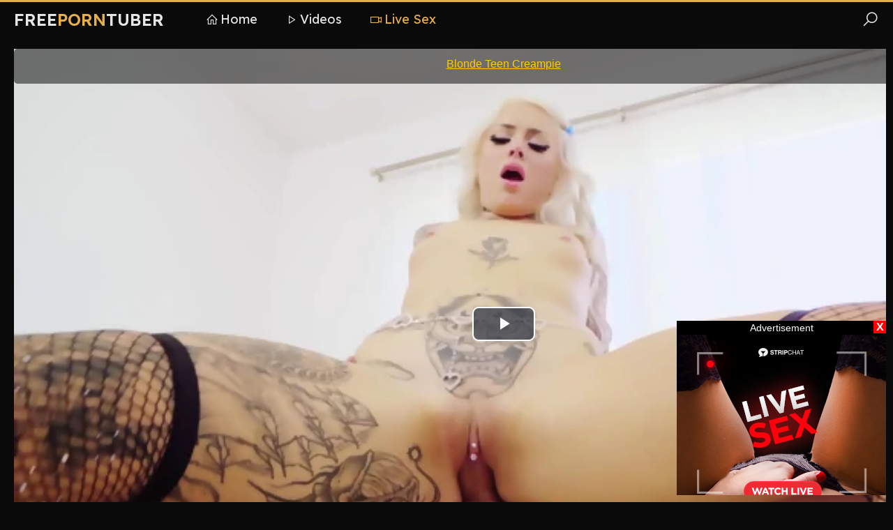

--- FILE ---
content_type: text/html; charset=UTF-8
request_url: https://freeporntuber.com/video/189149
body_size: 6027
content:
<!DOCTYPE html>
<html lang="en">   <head>
      <meta charset="UTF-8">
      <meta name="robots" content="noindex, nofollow" />
      <meta name="referrer" content="origin">
      <meta name="viewport" content="width=device-width; initial-scale=1.0; maximum-scale=1.0; user-scalable=no;">
      <link href="https://cdnjs.cloudflare.com/ajax/libs/line-awesome/1.3.0/line-awesome/css/line-awesome.min.css" rel="stylesheet">
      <link href="https://fonts.googleapis.com/css2?family=Lexend:wght@400;600&display=swap" rel="stylesheet">
        
      <link href="/css/styles.css" type="text/css" rel="stylesheet">
      <script type="text/javascript" src="/js/jquery.min.js"></script>
      <script type="text/javascript" src="/js/functions.js"></script>
      <link rel="icon" href="/favicon.ico?v=1.0">
      <title>Blonde Teen Creampie - Free Porn Tuber</title>
      <meta name="description" content="Blonde Teen Creampie" />
      <meta name="keywords" content="cumshot, squirt, footjob, petite, small tits, handjob, blowjob, blonde teen creampie, Free Porn Tuber" />
      <link rel="canonical" href="https://freeporntuber.com/video/189149" />
   </head>
   <body>
       
       
       
       
    <div class="head-container">
            
            <div class="main-container">
                
                <span class="menu-slide"><i class="la la-bars"></i></span>
                <span class="search-slide"><i class="la la-search"></i></span>
                
                <a class="logo" href="/">Free<span>Porn</span>Tuber</a>
                
                <div class="menu-container">
                    <a href="/"><i class="la la-home"></i> Home</a>
                    <a href="/best"><i class="la la-play"></i> Videos</a>
                    <a class="active" href="#"><i class="la la-video"></i> Live Sex</a>
                </div>
                
                <div class="search">
                    <form action="/">
                        <div class="search-input">
                            <input name="search" type="text" placeholder="Find some...">
                        </div>
                        <button type="submit" title="Find"><i class="la la-search"></i></button>
                    </form>
                    <div class="s-list">
                        <div class="val">
                            <span>Last Searches:</span>
                        </div>
                        
                        <a href="/?search=The+Sumptuous+Life+%28Italy+1997%2C+Luana+Borgia%29"><i class="la la-search"></i> The Sumptuous Life Italy 1997 Luana Borgia</a>
                        
                        <a href="/?search=Curvy+Teen+Mary+Rides+Dick"><i class="la la-search"></i> Curvy Teen Mary Rides Dick</a>
                        
                        <a href="/?search=DEE+W"><i class="la la-search"></i> DEE W</a>
                        
                        <a href="/?search=Synnful+White+Mommy+Let+++Her+ASSHOLE%3F+-+Aderes+Quin"><i class="la la-search"></i> Synnful White Mommy Let   Her ASSHOLE  Aderes Quin</a>
                        
                        <a href="/?search=Brun4+S4nt0s%2C+G11h+Sp4n1c%2C+L0l4+M0r4ng0"><i class="la la-search"></i> Brun4 S4nt0s G11h Sp4n1c L0l4 M0r4ng0</a>
                        
                        <a href="/?search=Babe+With+Tight+Pantyhose+Gets+Pounded+Hard"><i class="la la-search"></i> Babe With Tight Pantyhose Gets Pounded Hard</a>
                        
                        <a href="/?search=Andini+Permata+Part+36+Full+Https%3A%2F%2Flinktr.ee%2Fbookingpsk"><i class="la la-search"></i> Andini Permata Part 36 Full Httpslinktreebookingpsk</a>
                        
                        <a href="/?search=Fisting+Pregnant+Babe"><i class="la la-search"></i> Fisting Pregnant Babe</a>
                        
                    </div>
                </div>
                
            </div>
            
        </div>
        
        <div class="main-container">
            
            
            
            <div class="media-container">
                
                <div class="media-table">
            
                    <div class="media-main-column">
                        
                        <div class="media">
            
                            <div class="media-video wide-ratio"> <!-- Remove additional class "wide-ratio" if you use some JS or Other Player, which can make size-ratio self :) Or change it to another ratio (read the Instruction) -->
                            
                    <iframe src="https://www.eporner.com/embed/8mIFNdBT7Vp/" frameborder="0" scrolling="no" allowfullscreen="allowfullscreen"></iframe>

                            </div>
                            
                        </div>
                        
                        <div class="meta-container">
                            <span><i class="la la-eye"></i> 2.7K</span>
                            <span><i class="la la-clock"></i> 45:22</span>
                            <span><i class="la la-cloud-upload"></i> 2 years ago</span>
                        </div>
                            
                        
                        <h1>Blonde Teen Creampie</h1>
                        
                                                    
                        <div class="media-list">
                            
                            <div class="s-list">
                                <a href="/categories/blowjob"><i class="la la-tag"></i> Blowjob</a><a href="/categories/blonde"><i class="la la-tag"></i> Blonde</a><a href="/categories/cumshot"><i class="la la-tag"></i> Cumshot</a><a href="/categories/creampie"><i class="la la-tag"></i> Creampie</a><a href="/categories/cum"><i class="la la-tag"></i> Cum</a><a href="/categories/ex-girlfriend"><i class="la la-tag"></i> Ex-girlfriend</a>
                            </div>
                            
                            
                        </div>


            
                        <h2>Related</h2>
                        
            
                        <div class="thumbs-container">
                            
                            
                            <div class="thumb">
                    <a rel="nofollow" href="/go.php?to=228512" target="_blank">
                        <div class="pic wide-ratio">
                            <div class="spinner"><i class="la la-image la-spin"></i></div>
                            <img class="lazy" src="/xxx.png" data-src="https://goodpornclips.com/htdocs/thumbs/231/025.jpg" alt="Gatita Veve">
                        </div>
                        
                        <p>Gatita Veve</p>
                    </a>
                    <div class="info">
                        <span><i class="la la-eye"></i> 61.5K</span>
<span><i class="la la-clock"></i> 1:7:05</span>
                        <span><i class="la la-cloud-upload"></i> 4 months ago</span>
                    </div>
                </div>
                            
                            <div class="thumb">
                    <a rel="nofollow" href="/go.php?to=228547" target="_blank">
                        <div class="pic wide-ratio">
                            <div class="spinner"><i class="la la-image la-spin"></i></div>
                            <img class="lazy" src="/xxx.png" data-src="https://goodpornclips.com/htdocs/thumbs/231/056.jpg" alt="Alisa Wonderland  Anal With A BBC">
                        </div>
                        
                        <p>Alisa Wonderland  Anal With A BBC</p>
                    </a>
                    <div class="info">
                        <span><i class="la la-eye"></i> 62.4K</span>
<span><i class="la la-clock"></i> 37:22</span>
                        <span><i class="la la-cloud-upload"></i> 4 months ago</span>
                    </div>
                </div>
                            
                            <div class="thumb">
                    <a rel="nofollow" href="/go.php?to=228531" target="_blank">
                        <div class="pic wide-ratio">
                            <div class="spinner"><i class="la la-image la-spin"></i></div>
                            <img class="lazy" src="/xxx.png" data-src="https://goodpornclips.com/htdocs/thumbs/231/042.jpg" alt="Top Anal">
                        </div>
                        
                        <p>Top Anal</p>
                    </a>
                    <div class="info">
                        <span><i class="la la-eye"></i> 31.9K</span>
<span><i class="la la-clock"></i> 21:24</span>
                        <span><i class="la la-cloud-upload"></i> 4 months ago</span>
                    </div>
                </div>
                            
                            <div class="thumb">
                    <a rel="nofollow" href="/go.php?to=228481" target="_blank">
                        <div class="pic wide-ratio">
                            <div class="spinner"><i class="la la-image la-spin"></i></div>
                            <img class="lazy" src="/xxx.png" data-src="https://goodpornclips.com/htdocs/thumbs/230/995.jpg" alt="HMN 209 I Had Creampie Sex With This Devilish Pro Fucking Older Sister And She Developed My Anal Play Day After Day Until I Learned  Orgasm Like A Girl Hinako Mori Decensored">
                        </div>
                        
                        <p>HMN 209 I Had Creampie Sex With This Devilish Pro Fucking Older Sister And She Developed My Anal Play Day After Day Until I Learned  Orgasm Like A Girl Hinako Mori Decensored</p>
                    </a>
                    <div class="info">
                        <span><i class="la la-eye"></i> 159.9K</span>
<span><i class="la la-clock"></i> 2:42:52</span>
                        <span><i class="la la-cloud-upload"></i> 4 months ago</span>
                    </div>
                </div>
                            
                            <div class="thumb">
                    <a rel="nofollow" href="/go.php?to=228552" target="_blank">
                        <div class="pic wide-ratio">
                            <div class="spinner"><i class="la la-image la-spin"></i></div>
                            <img class="lazy" src="/xxx.png" data-src="https://goodpornclips.com/htdocs/thumbs/231/059.jpg" alt="Fatherinlaw Unequaled TongueH1">
                        </div>
                        
                        <p>Fatherinlaw Unequaled TongueH1</p>
                    </a>
                    <div class="info">
                        <span><i class="la la-eye"></i> 22.4K</span>
<span><i class="la la-clock"></i> 2:3:36</span>
                        <span><i class="la la-cloud-upload"></i> 4 months ago</span>
                    </div>
                </div>
                            
                            <div class="thumb">
                    <a rel="nofollow" href="/go.php?to=228497" target="_blank">
                        <div class="pic wide-ratio">
                            <div class="spinner"><i class="la la-image la-spin"></i></div>
                            <img class="lazy" src="/xxx.png" data-src="https://goodpornclips.com/htdocs/thumbs/231/011.jpg" alt="Anissa Miller Mikasa Cosplay">
                        </div>
                        
                        <p>Anissa Miller Mikasa Cosplay</p>
                    </a>
                    <div class="info">
                        <span><i class="la la-eye"></i> 42.1K</span>
<span><i class="la la-clock"></i> 31:22</span>
                        <span><i class="la la-cloud-upload"></i> 4 months ago</span>
                    </div>
                </div>
                            
                            <div class="thumb">
                    <a rel="nofollow" href="/go.php?to=228476" target="_blank">
                        <div class="pic wide-ratio">
                            <div class="spinner"><i class="la la-image la-spin"></i></div>
                            <img class="lazy" src="/xxx.png" data-src="https://goodpornclips.com/htdocs/thumbs/230/990.jpg" alt="Lesbian Revenge 2">
                        </div>
                        
                        <p>Lesbian Revenge 2</p>
                    </a>
                    <div class="info">
                        <span><i class="la la-eye"></i> 26.1K</span>
<span><i class="la la-clock"></i> 41:57</span>
                        <span><i class="la la-cloud-upload"></i> 10 months ago</span>
                    </div>
                </div>
                            
                            <div class="thumb">
                    <a rel="nofollow" href="/go.php?to=228501" target="_blank">
                        <div class="pic wide-ratio">
                            <div class="spinner"><i class="la la-image la-spin"></i></div>
                            <img class="lazy" src="/xxx.png" data-src="https://goodpornclips.com/htdocs/thumbs/231/015.jpg" alt="Anal Sex Tape">
                        </div>
                        
                        <p>Anal Sex Tape</p>
                    </a>
                    <div class="info">
                        <span><i class="la la-eye"></i> 31.6K</span>
<span><i class="la la-clock"></i> 35:54</span>
                        <span><i class="la la-cloud-upload"></i> 4 months ago</span>
                    </div>
                </div>
                            
                            <div class="thumb">
                    <a rel="nofollow" href="/go.php?to=228157" target="_blank">
                        <div class="pic wide-ratio">
                            <div class="spinner"><i class="la la-image la-spin"></i></div>
                            <img class="lazy" src="/xxx.png" data-src="https://goodpornclips.com/htdocs/thumbs/230/688.jpg" alt="Do Not Fuck Around With My Stepmom  Kimmy Granger Eva Notty Oliver Flynn">
                        </div>
                        
                        <p>Do Not Fuck Around With My Stepmom  Kimmy Granger Eva Notty Oliver Flynn</p>
                    </a>
                    <div class="info">
                        <span><i class="la la-eye"></i> 147.3K</span>
<span><i class="la la-clock"></i> 41:00</span>
                        <span><i class="la la-cloud-upload"></i> 4 months ago</span>
                    </div>
                </div>
                            
                            <div class="thumb">
                    <a rel="nofollow" href="/go.php?to=228516" target="_blank">
                        <div class="pic wide-ratio">
                            <div class="spinner"><i class="la la-image la-spin"></i></div>
                            <img class="lazy" src="/xxx.png" data-src="https://goodpornclips.com/htdocs/thumbs/231/029.jpg" alt="Cant Forget My FatherInLaws KissNatsume">
                        </div>
                        
                        <p>Cant Forget My FatherInLaws KissNatsume</p>
                    </a>
                    <div class="info">
                        <span><i class="la la-eye"></i> 33.7K</span>
<span><i class="la la-clock"></i> 1:52:47</span>
                        <span><i class="la la-cloud-upload"></i> 4 months ago</span>
                    </div>
                </div>
                            
                            <div class="thumb">
                    <a rel="nofollow" href="/go.php?to=228527" target="_blank">
                        <div class="pic wide-ratio">
                            <div class="spinner"><i class="la la-image la-spin"></i></div>
                            <img class="lazy" src="/xxx.png" data-src="https://goodpornclips.com/htdocs/thumbs/231/039.jpg" alt="Italian Wife Is Super Thick 1080 x5k3">
                        </div>
                        
                        <p>Italian Wife Is Super Thick 1080 x5k3</p>
                    </a>
                    <div class="info">
                        <span><i class="la la-eye"></i> 43.9K</span>
<span><i class="la la-clock"></i> 20:22</span>
                        <span><i class="la la-cloud-upload"></i> 4 months ago</span>
                    </div>
                </div>
                            
                            <div class="thumb">
                    <a rel="nofollow" href="/go.php?to=228482" target="_blank">
                        <div class="pic wide-ratio">
                            <div class="spinner"><i class="la la-image la-spin"></i></div>
                            <img class="lazy" src="/xxx.png" data-src="https://goodpornclips.com/htdocs/thumbs/230/996.jpg" alt="A Young Wifes Shaking Nipples Mei Matsumoto">
                        </div>
                        
                        <p>A Young Wifes Shaking Nipples Mei Matsumoto</p>
                    </a>
                    <div class="info">
                        <span><i class="la la-eye"></i> 136.5K</span>
<span><i class="la la-clock"></i> 1:34:44</span>
                        <span><i class="la la-cloud-upload"></i> 4 months ago</span>
                    </div>
                </div>
                            
                            <div class="thumb">
                    <a rel="nofollow" href="/go.php?to=228493" target="_blank">
                        <div class="pic wide-ratio">
                            <div class="spinner"><i class="la la-image la-spin"></i></div>
                            <img class="lazy" src="/xxx.png" data-src="https://goodpornclips.com/htdocs/thumbs/231/007.jpg" alt="Thick Brazilian Vitoria Beatriz Gets BBC Anal">
                        </div>
                        
                        <p>Thick Brazilian Vitoria Beatriz Gets BBC Anal</p>
                    </a>
                    <div class="info">
                        <span><i class="la la-eye"></i> 48.4K</span>
<span><i class="la la-clock"></i> 34:21</span>
                        <span><i class="la la-cloud-upload"></i> 4 months ago</span>
                    </div>
                </div>
                            
                            <div class="thumb">
                    <a rel="nofollow" href="/go.php?to=228500" target="_blank">
                        <div class="pic wide-ratio">
                            <div class="spinner"><i class="la la-image la-spin"></i></div>
                            <img class="lazy" src="/xxx.png" data-src="https://goodpornclips.com/htdocs/thumbs/231/014.jpg" alt="Giselle Montes Anal Quest">
                        </div>
                        
                        <p>Giselle Montes Anal Quest</p>
                    </a>
                    <div class="info">
                        <span><i class="la la-eye"></i> 141.8K</span>
<span><i class="la la-clock"></i> 38:00</span>
                        <span><i class="la la-cloud-upload"></i> 1 year ago</span>
                    </div>
                </div>
                            
                            <div class="thumb">
                    <a rel="nofollow" href="/go.php?to=227151" target="_blank">
                        <div class="pic wide-ratio">
                            <div class="spinner"><i class="la la-image la-spin"></i></div>
                            <img class="lazy" src="/xxx.png" data-src="https://goodpornclips.com/htdocs/thumbs/228/203.jpg" alt="SHE  PAY HER STUDENT LOANS  Crystal White">
                        </div>
                        
                        <p>SHE  PAY HER STUDENT LOANS  Crystal White</p>
                    </a>
                    <div class="info">
                        <span><i class="la la-eye"></i> 5.6K</span>
<span><i class="la la-clock"></i> 8:24</span>
                        <span><i class="la la-cloud-upload"></i> 4 months ago</span>
                    </div>
                </div>
                            
                            <div class="thumb">
                    <a rel="nofollow" href="/go.php?to=228488" target="_blank">
                        <div class="pic wide-ratio">
                            <div class="spinner"><i class="la la-image la-spin"></i></div>
                            <img class="lazy" src="/xxx.png" data-src="https://goodpornclips.com/htdocs/thumbs/231/002.jpg" alt="Mixed Asian Hotti With Phat Booty Takes BBC Up In Her Asshole">
                        </div>
                        
                        <p>Mixed Asian Hotti With Phat Booty Takes BBC Up In Her Asshole</p>
                    </a>
                    <div class="info">
                        <span><i class="la la-eye"></i> 104K</span>
<span><i class="la la-clock"></i> 48:42</span>
                        <span><i class="la la-cloud-upload"></i> 4 months ago</span>
                    </div>
                </div>
                            
                            <div class="thumb">
                    <a rel="nofollow" href="/go.php?to=228495" target="_blank">
                        <div class="pic wide-ratio">
                            <div class="spinner"><i class="la la-image la-spin"></i></div>
                            <img class="lazy" src="/xxx.png" data-src="https://goodpornclips.com/htdocs/thumbs/231/009.jpg" alt="I Cant Get Home From The Job Due To A Sudden Heavy Rain With My Female Boss">
                        </div>
                        
                        <p>I Cant Get Home From The Job Due To A Sudden Heavy Rain With My Female Boss</p>
                    </a>
                    <div class="info">
                        <span><i class="la la-eye"></i> 72.9K</span>
<span><i class="la la-clock"></i> 2:1:47</span>
                        <span><i class="la la-cloud-upload"></i> 4 months ago</span>
                    </div>
                </div>
                            
                            <div class="thumb">
                    <a rel="nofollow" href="/go.php?to=228514" target="_blank">
                        <div class="pic wide-ratio">
                            <div class="spinner"><i class="la la-image la-spin"></i></div>
                            <img class="lazy" src="/xxx.png" data-src="https://goodpornclips.com/htdocs/thumbs/231/027.jpg" alt="threesome ts llilithxoxo and thelittlered">
                        </div>
                        
                        <p>threesome ts llilithxoxo and thelittlered</p>
                    </a>
                    <div class="info">
                        <span><i class="la la-eye"></i> 55.5K</span>
<span><i class="la la-clock"></i> 20:33</span>
                        <span><i class="la la-cloud-upload"></i> 4 months ago</span>
                    </div>
                </div>
                            
                            <div class="thumb">
                    <a rel="nofollow" href="/go.php?to=228506" target="_blank">
                        <div class="pic wide-ratio">
                            <div class="spinner"><i class="la la-image la-spin"></i></div>
                            <img class="lazy" src="/xxx.png" data-src="https://goodpornclips.com/htdocs/thumbs/231/020.jpg" alt="Blake Blossom anal training">
                        </div>
                        
                        <p>Blake Blossom anal training</p>
                    </a>
                    <div class="info">
                        <span><i class="la la-eye"></i> 111.7K</span>
<span><i class="la la-clock"></i> 23:23</span>
                        <span><i class="la la-cloud-upload"></i> 8 months ago</span>
                    </div>
                </div>
                            
                            <div class="thumb">
                    <a rel="nofollow" href="/go.php?to=228489" target="_blank">
                        <div class="pic wide-ratio">
                            <div class="spinner"><i class="la la-image la-spin"></i></div>
                            <img class="lazy" src="/xxx.png" data-src="https://goodpornclips.com/htdocs/thumbs/231/003.jpg" alt="Prayer for Gooning  AI Anal Only MegaMix">
                        </div>
                        
                        <p>Prayer for Gooning  AI Anal Only MegaMix</p>
                    </a>
                    <div class="info">
                        <span><i class="la la-eye"></i> 113.9K</span>
<span><i class="la la-clock"></i> 10:20</span>
                        <span><i class="la la-cloud-upload"></i> 4 months ago</span>
                    </div>
                </div>
                            
                            <div class="thumb">
                    <a rel="nofollow" href="/go.php?to=228508" target="_blank">
                        <div class="pic wide-ratio">
                            <div class="spinner"><i class="la la-image la-spin"></i></div>
                            <img class="lazy" src="/xxx.png" data-src="https://goodpornclips.com/htdocs/thumbs/231/022.jpg" alt="MiaZ Hardcore Fucking">
                        </div>
                        
                        <p>MiaZ Hardcore Fucking</p>
                    </a>
                    <div class="info">
                        <span><i class="la la-eye"></i> 43.4K</span>
<span><i class="la la-clock"></i> 27:22</span>
                        <span><i class="la la-cloud-upload"></i> 4 months ago</span>
                    </div>
                </div>
                            
                            <div class="thumb">
                    <a rel="nofollow" href="/go.php?to=12886" target="_blank">
                        <div class="pic wide-ratio">
                            <div class="spinner"><i class="la la-image la-spin"></i></div>
                            <img class="lazy" src="/xxx.png" data-src="https://goodpornclips.com/htdocs/thumbs/32/271_girl-takes.jpg" alt="Slim White Girl Takes Advantage Of Her BF Being Away">
                        </div>
                        
                        <p>Slim White Girl Takes Advantage Of Her BF Being Away</p>
                    </a>
                    <div class="info">
                        <span><i class="la la-eye"></i> 47.5K</span>
<span><i class="la la-clock"></i> 21:20</span>
                        <span><i class="la la-cloud-upload"></i> 4 years ago</span>
                    </div>
                </div>
                            
                            <div class="thumb">
                    <a rel="nofollow" href="/go.php?to=228490" target="_blank">
                        <div class="pic wide-ratio">
                            <div class="spinner"><i class="la la-image la-spin"></i></div>
                            <img class="lazy" src="/xxx.png" data-src="https://goodpornclips.com/htdocs/thumbs/231/004.jpg" alt="fucking her pervy stepbrother">
                        </div>
                        
                        <p>fucking her pervy stepbrother</p>
                    </a>
                    <div class="info">
                        <span><i class="la la-eye"></i> 50.3K</span>
<span><i class="la la-clock"></i> 27:24</span>
                        <span><i class="la la-cloud-upload"></i> 4 months ago</span>
                    </div>
                </div>
                            
                            <div class="thumb">
                    <a rel="nofollow" href="/go.php?to=228544" target="_blank">
                        <div class="pic wide-ratio">
                            <div class="spinner"><i class="la la-image la-spin"></i></div>
                            <img class="lazy" src="/xxx.png" data-src="https://goodpornclips.com/htdocs/thumbs/231/053.jpg" alt="Backdoor Baddies">
                        </div>
                        
                        <p>Backdoor Baddies</p>
                    </a>
                    <div class="info">
                        <span><i class="la la-eye"></i> 28.5K</span>
<span><i class="la la-clock"></i> 1:0:10</span>
                        <span><i class="la la-cloud-upload"></i> 4 months ago</span>
                    </div>
                </div>
                            
                            <div class="thumb">
                    <a rel="nofollow" href="/go.php?to=162140" target="_blank">
                        <div class="pic wide-ratio">
                            <div class="spinner"><i class="la la-image la-spin"></i></div>
                            <img class="lazy" src="/xxx.png" data-src="https://goodpornclips.com/htdocs/thumbs/100/580.jpg" alt="Sarah Opens Her Pooper The Pumper">
                        </div>
                        
                        <p>Sarah Opens Her Pooper The Pumper</p>
                    </a>
                    <div class="info">
                        <span><i class="la la-eye"></i> 3.5K</span>
<span><i class="la la-clock"></i> 36:29</span>
                        <span><i class="la la-cloud-upload"></i> 3 years ago</span>
                    </div>
                </div>
                            
                            <div class="thumb">
                    <a rel="nofollow" href="/go.php?to=226742" target="_blank">
                        <div class="pic wide-ratio">
                            <div class="spinner"><i class="la la-image la-spin"></i></div>
                            <img class="lazy" src="/xxx.png" data-src="https://goodpornclips.com/htdocs/thumbs/227/827.jpg" alt="CAWD352 I  My Students Passion Telling Myself It Was Just For One Night But We Ended Up Having Sex Over And Over Again Non Obana Decensored">
                        </div>
                        
                        <p>CAWD352 I  My Students Passion Telling Myself It Was Just For One Night But We Ended Up Having Sex Over And Over Again Non Obana Decensored</p>
                    </a>
                    <div class="info">
                        <span><i class="la la-eye"></i> 20.5K</span>
<span><i class="la la-clock"></i> 1:57:13</span>
                        <span><i class="la la-cloud-upload"></i> 5 months ago</span>
                    </div>
                </div>
                            
                            <div class="thumb">
                    <a rel="nofollow" href="/go.php?to=228517" target="_blank">
                        <div class="pic wide-ratio">
                            <div class="spinner"><i class="la la-image la-spin"></i></div>
                            <img class="lazy" src="/xxx.png" data-src="https://goodpornclips.com/htdocs/thumbs/231/030.jpg" alt="CJOD Yuuna 478 Mitake">
                        </div>
                        
                        <p>CJOD Yuuna 478 Mitake</p>
                    </a>
                    <div class="info">
                        <span><i class="la la-eye"></i> 30.2K</span>
<span><i class="la la-clock"></i> 2:4:13</span>
                        <span><i class="la la-cloud-upload"></i> 4 months ago</span>
                    </div>
                </div>
                            
                            <div class="thumb">
                    <a rel="nofollow" href="/go.php?to=228515" target="_blank">
                        <div class="pic wide-ratio">
                            <div class="spinner"><i class="la la-image la-spin"></i></div>
                            <img class="lazy" src="/xxx.png" data-src="https://goodpornclips.com/htdocs/thumbs/231/028.jpg" alt="are you sure you want to lose your virginity to me a mom secretly helps her step son s friend lose his virginity momoko isshi">
                        </div>
                        
                        <p>are you sure you want to lose your virginity to me a mom secretly helps her step son s friend lose his virginity momoko isshi</p>
                    </a>
                    <div class="info">
                        <span><i class="la la-eye"></i> 29.7K</span>
<span><i class="la la-clock"></i> 1:58:40</span>
                        <span><i class="la la-cloud-upload"></i> 4 months ago</span>
                    </div>
                </div>
                            
                            <div class="thumb">
                    <a rel="nofollow" href="/go.php?to=228511" target="_blank">
                        <div class="pic wide-ratio">
                            <div class="spinner"><i class="la la-image la-spin"></i></div>
                            <img class="lazy" src="/xxx.png" data-src="https://goodpornclips.com/htdocs/thumbs/231/024.jpg" alt="Stepmom Says Anal Doesnât Count!">
                        </div>
                        
                        <p>Stepmom Says Anal Doesnât Count!</p>
                    </a>
                    <div class="info">
                        <span><i class="la la-eye"></i> 40.5K</span>
<span><i class="la la-clock"></i> 22:20</span>
                        <span><i class="la la-cloud-upload"></i> 4 months ago</span>
                    </div>
                </div>
                            
                            <div class="thumb">
                    <a rel="nofollow" href="/go.php?to=228518" target="_blank">
                        <div class="pic wide-ratio">
                            <div class="spinner"><i class="la la-image la-spin"></i></div>
                            <img class="lazy" src="/xxx.png" data-src="https://goodpornclips.com/htdocs/thumbs/231/031.jpg" alt="Enaknya dapat ngentot gadis yang kita suka sampai crot di bokongnya yang lebar gaya nungging">
                        </div>
                        
                        <p>Enaknya dapat ngentot gadis yang kita suka sampai crot di bokongnya yang lebar gaya nungging</p>
                    </a>
                    <div class="info">
                        <span><i class="la la-eye"></i> 83.6K</span>
<span><i class="la la-clock"></i> 5:26</span>
                        <span><i class="la la-cloud-upload"></i> 4 months ago</span>
                    </div>
                </div>
                            
                        
                        </div>
                        
                        </div>
                        
                        <div class="media-right-column">
                    
                        <!-- AD banners 300x250 block -->
                       
                        <div class="brkas-container">
                            
                            <div class="brka">
                                <iframe width="300" height="250" frameborder="0" scrolling="no" src="//tsyndicate.com/iframes2/cab16153bab241e3afe877ba5bc35af2.html?"></iframe>
                            </div>
                            
                            <div class="brka brka-2">
                                <iframe width="300" height="250" frameborder="0" scrolling="no" src="//tsyndicate.com/iframes2/cab16153bab241e3afe877ba5bc35af2.html?"></iframe>
                            </div>
                            
                        </div>
                        
                        <!-- / AD banners 300x250 block -->
                        
                        
                        <h2>Recommended</h2>
                        
                        <div class="thumbs-container">
                            
                            
                            <div class="thumb">
                    <a rel="nofollow" href="/go.php?to=228543" target="_blank">
                        <div class="pic wide-ratio">
                            <div class="spinner"><i class="la la-image la-spin"></i></div>
                            <img class="lazy" src="/xxx.png" data-src="https://goodpornclips.com/htdocs/thumbs/231/052.jpg" alt="When Your Sister Have Bigger Bbs Than Your Wife  Sister Keeps Seducing Him And Asks  Fck Her On The Sofa While His Wife Almost Catches Them">
                        </div>
                        
                        <p>When Your Sister Have Bigger Bbs Than Your Wife  Sister Keeps Seducing Him And Asks  Fck Her On The Sofa While His Wife Almost Catches Them</p>
                    </a>
                    <div class="info">
                        <span><i class="la la-eye"></i> 32.1K</span>
<span><i class="la la-clock"></i> 1:49:38</span>
                        <span><i class="la la-cloud-upload"></i> 4 months ago</span>
                    </div>
                </div>
                            
                            <div class="thumb">
                    <a rel="nofollow" href="/go.php?to=228498" target="_blank">
                        <div class="pic wide-ratio">
                            <div class="spinner"><i class="la la-image la-spin"></i></div>
                            <img class="lazy" src="/xxx.png" data-src="https://goodpornclips.com/htdocs/thumbs/231/012.jpg" alt="Banged By My Father In Law Uncensored Arai  Rima Arai">
                        </div>
                        
                        <p>Banged By My Father In Law Uncensored Arai  Rima Arai</p>
                    </a>
                    <div class="info">
                        <span><i class="la la-eye"></i> 50.9K</span>
<span><i class="la la-clock"></i> 1:51:53</span>
                        <span><i class="la la-cloud-upload"></i> 4 months ago</span>
                    </div>
                </div>
                            
                            <div class="thumb">
                    <a rel="nofollow" href="/go.php?to=228486" target="_blank">
                        <div class="pic wide-ratio">
                            <div class="spinner"><i class="la la-image la-spin"></i></div>
                            <img class="lazy" src="/xxx.png" data-src="https://goodpornclips.com/htdocs/thumbs/231/000.jpg" alt="Amari Gold  BBC Anal Quiz">
                        </div>
                        
                        <p>Amari Gold  BBC Anal Quiz</p>
                    </a>
                    <div class="info">
                        <span><i class="la la-eye"></i> 86.7K</span>
<span><i class="la la-clock"></i> 1:18:28</span>
                        <span><i class="la la-cloud-upload"></i> 4 months ago</span>
                    </div>
                </div>
                            
                            <div class="thumb">
                    <a rel="nofollow" href="/go.php?to=228546" target="_blank">
                        <div class="pic wide-ratio">
                            <div class="spinner"><i class="la la-image la-spin"></i></div>
                            <img class="lazy" src="/xxx.png" data-src="https://goodpornclips.com/htdocs/thumbs/231/055.jpg" alt="Zoeys big ass">
                        </div>
                        
                        <p>Zoeys big ass</p>
                    </a>
                    <div class="info">
                        <span><i class="la la-eye"></i> 816.7K</span>
<span><i class="la la-clock"></i> 43:26</span>
                        <span><i class="la la-cloud-upload"></i> 1 year ago</span>
                    </div>
                </div>
                            
                            <div class="thumb">
                    <a rel="nofollow" href="/go.php?to=228519" target="_blank">
                        <div class="pic wide-ratio">
                            <div class="spinner"><i class="la la-image la-spin"></i></div>
                            <img class="lazy" src="/xxx.png" data-src="https://goodpornclips.com/htdocs/thumbs/231/032.jpg" alt="Vitoria Beatriz  Brazil Girl">
                        </div>
                        
                        <p>Vitoria Beatriz  Brazil Girl</p>
                    </a>
                    <div class="info">
                        <span><i class="la la-eye"></i> 34.3K</span>
<span><i class="la la-clock"></i> 18:20</span>
                        <span><i class="la la-cloud-upload"></i> 4 months ago</span>
                    </div>
                </div>
                            
                            <div class="thumb">
                    <a rel="nofollow" href="/go.php?to=228524" target="_blank">
                        <div class="pic wide-ratio">
                            <div class="spinner"><i class="la la-image la-spin"></i></div>
                            <img class="lazy" src="/xxx.png" data-src="https://goodpornclips.com/htdocs/thumbs/231/036.jpg" alt="Danielle Garcia And Her School Friends Ass Fucking Orgy And They Are Taking It In The Ass Like Pros">
                        </div>
                        
                        <p>Danielle Garcia And Her School Friends Ass Fucking Orgy And They Are Taking It In The Ass Like Pros</p>
                    </a>
                    <div class="info">
                        <span><i class="la la-eye"></i> 69.2K</span>
<span><i class="la la-clock"></i> 1:1:47</span>
                        <span><i class="la la-cloud-upload"></i> 5 months ago</span>
                    </div>
                </div>
                            
                            <div class="thumb">
                    <a rel="nofollow" href="/go.php?to=228504" target="_blank">
                        <div class="pic wide-ratio">
                            <div class="spinner"><i class="la la-image la-spin"></i></div>
                            <img class="lazy" src="/xxx.png" data-src="https://goodpornclips.com/htdocs/thumbs/231/018.jpg" alt="Rebecca Linaress Anal">
                        </div>
                        
                        <p>Rebecca Linaress Anal</p>
                    </a>
                    <div class="info">
                        <span><i class="la la-eye"></i> 40.3K</span>
<span><i class="la la-clock"></i> 34:59</span>
                        <span><i class="la la-cloud-upload"></i> 5 months ago</span>
                    </div>
                </div>
                            
                            <div class="thumb">
                    <a rel="nofollow" href="/go.php?to=228513" target="_blank">
                        <div class="pic wide-ratio">
                            <div class="spinner"><i class="la la-image la-spin"></i></div>
                            <img class="lazy" src="/xxx.png" data-src="https://goodpornclips.com/htdocs/thumbs/231/026.jpg" alt="Chitkara University english teacher student fuck">
                        </div>
                        
                        <p>Chitkara University english teacher student fuck</p>
                    </a>
                    <div class="info">
                        <span><i class="la la-eye"></i> 31.2K</span>
<span><i class="la la-clock"></i> 28:50</span>
                        <span><i class="la la-cloud-upload"></i> 4 months ago</span>
                    </div>
                </div>
                            
                            <div class="thumb">
                    <a rel="nofollow" href="/go.php?to=228131" target="_blank">
                        <div class="pic wide-ratio">
                            <div class="spinner"><i class="la la-image la-spin"></i></div>
                            <img class="lazy" src="/xxx.png" data-src="https://goodpornclips.com/htdocs/thumbs/230/662.jpg" alt="Molly Mae hardcore casting">
                        </div>
                        
                        <p>Molly Mae hardcore casting</p>
                    </a>
                    <div class="info">
                        <span><i class="la la-eye"></i> 19K</span>
<span><i class="la la-clock"></i> 1:54:37</span>
                        <span><i class="la la-cloud-upload"></i> 4 months ago</span>
                    </div>
                </div>
                            
                            <div class="thumb">
                    <a rel="nofollow" href="/go.php?to=228494" target="_blank">
                        <div class="pic wide-ratio">
                            <div class="spinner"><i class="la la-image la-spin"></i></div>
                            <img class="lazy" src="/xxx.png" data-src="https://goodpornclips.com/htdocs/thumbs/231/008.jpg" alt="Casts Suzu Honjo Reducing MosaicSTART402">
                        </div>
                        
                        <p>Casts Suzu Honjo Reducing MosaicSTART402</p>
                    </a>
                    <div class="info">
                        <span><i class="la la-eye"></i> 43.6K</span>
<span><i class="la la-clock"></i> 1:12:11</span>
                        <span><i class="la la-cloud-upload"></i> 4 months ago</span>
                    </div>
                </div>
                            
                            <div class="thumb">
                    <a rel="nofollow" href="/go.php?to=228548" target="_blank">
                        <div class="pic wide-ratio">
                            <div class="spinner"><i class="la la-image la-spin"></i></div>
                            <img class="lazy" src="/xxx.png" data-src="https://goodpornclips.com/htdocs/thumbs/231/057.jpg" alt="Desi Lusty Girl Gets Fucked In Both Her Holes With Her Lovers Dick">
                        </div>
                        
                        <p>Desi Lusty Girl Gets Fucked In Both Her Holes With Her Lovers Dick</p>
                    </a>
                    <div class="info">
                        <span><i class="la la-eye"></i> 54.4K</span>
<span><i class="la la-clock"></i> 10:15</span>
                        <span><i class="la la-cloud-upload"></i> 4 months ago</span>
                    </div>
                </div>
                            
                            <div class="thumb">
                    <a rel="nofollow" href="/go.php?to=228480" target="_blank">
                        <div class="pic wide-ratio">
                            <div class="spinner"><i class="la la-image la-spin"></i></div>
                            <img class="lazy" src="/xxx.png" data-src="https://goodpornclips.com/htdocs/thumbs/230/994.jpg" alt="Milfs Ecstasy! Young Wifes Consecutive Orgasm Part3">
                        </div>
                        
                        <p>Milfs Ecstasy! Young Wifes Consecutive Orgasm Part3</p>
                    </a>
                    <div class="info">
                        <span><i class="la la-eye"></i> 70.7K</span>
<span><i class="la la-clock"></i> 1:2:57</span>
                        <span><i class="la la-cloud-upload"></i> 1 year ago</span>
                    </div>
                </div>
                            
                            <div class="thumb">
                    <a rel="nofollow" href="/go.php?to=228509" target="_blank">
                        <div class="pic wide-ratio">
                            <div class="spinner"><i class="la la-image la-spin"></i></div>
                            <img class="lazy" src="/xxx.png" data-src="https://goodpornclips.com/htdocs/thumbs/231/023.jpg" alt="Woman was surprised by her horny husband">
                        </div>
                        
                        <p>Woman was surprised by her horny husband</p>
                    </a>
                    <div class="info">
                        <span><i class="la la-eye"></i> 41.2K</span>
<span><i class="la la-clock"></i> 17:49</span>
                        <span><i class="la la-cloud-upload"></i> 4 months ago</span>
                    </div>
                </div>
                            
                            <div class="thumb">
                    <a rel="nofollow" href="/go.php?to=228526" target="_blank">
                        <div class="pic wide-ratio">
                            <div class="spinner"><i class="la la-image la-spin"></i></div>
                            <img class="lazy" src="/xxx.png" data-src="https://goodpornclips.com/htdocs/thumbs/231/038.jpg" alt="OF Max  Janet">
                        </div>
                        
                        <p>OF Max  Janet</p>
                    </a>
                    <div class="info">
                        <span><i class="la la-eye"></i> 53.6K</span>
<span><i class="la la-clock"></i> 27:33</span>
                        <span><i class="la la-cloud-upload"></i> 4 months ago</span>
                    </div>
                </div>
                            
                            <div class="thumb">
                    <a rel="nofollow" href="/go.php?to=228485" target="_blank">
                        <div class="pic wide-ratio">
                            <div class="spinner"><i class="la la-image la-spin"></i></div>
                            <img class="lazy" src="/xxx.png" data-src="https://goodpornclips.com/htdocs/thumbs/230/999.jpg" alt="Big Ass Fucked By Securelife â¤ï¸âð¥â¤ï¸âð¥">
                        </div>
                        
                        <p>Big Ass Fucked By Securelife â¤ï¸âð¥â¤ï¸âð¥</p>
                    </a>
                    <div class="info">
                        <span><i class="la la-eye"></i> 70.2K</span>
<span><i class="la la-clock"></i> 13:37</span>
                        <span><i class="la la-cloud-upload"></i> 4 months ago</span>
                    </div>
                </div>
                            
                            <div class="thumb">
                    <a rel="nofollow" href="/go.php?to=228541" target="_blank">
                        <div class="pic wide-ratio">
                            <div class="spinner"><i class="la la-image la-spin"></i></div>
                            <img class="lazy" src="/xxx.png" data-src="https://goodpornclips.com/htdocs/thumbs/231/050.jpg" alt="Jessica Sodi Ddx">
                        </div>
                        
                        <p>Jessica Sodi Ddx</p>
                    </a>
                    <div class="info">
                        <span><i class="la la-eye"></i> 33K</span>
<span><i class="la la-clock"></i> 27:03</span>
                        <span><i class="la la-cloud-upload"></i> 4 months ago</span>
                    </div>
                </div>
                            
                            <div class="thumb">
                    <a rel="nofollow" href="/go.php?to=228542" target="_blank">
                        <div class="pic wide-ratio">
                            <div class="spinner"><i class="la la-image la-spin"></i></div>
                            <img class="lazy" src="/xxx.png" data-src="https://goodpornclips.com/htdocs/thumbs/231/051.jpg" alt="the money is waiting for you">
                        </div>
                        
                        <p>the money is waiting for you</p>
                    </a>
                    <div class="info">
                        <span><i class="la la-eye"></i> 31.1K</span>
<span><i class="la la-clock"></i> 29:05</span>
                        <span><i class="la la-cloud-upload"></i> 4 months ago</span>
                    </div>
                </div>
                            
                            <div class="thumb">
                    <a rel="nofollow" href="/go.php?to=228483" target="_blank">
                        <div class="pic wide-ratio">
                            <div class="spinner"><i class="la la-image la-spin"></i></div>
                            <img class="lazy" src="/xxx.png" data-src="https://goodpornclips.com/htdocs/thumbs/230/997.jpg" alt="Asian Nympho Kazumiâs Hardcore Obsession Anal">
                        </div>
                        
                        <p>Asian Nympho Kazumiâs Hardcore Obsession Anal</p>
                    </a>
                    <div class="info">
                        <span><i class="la la-eye"></i> 107.1K</span>
<span><i class="la la-clock"></i> 37:36</span>
                        <span><i class="la la-cloud-upload"></i> 4 months ago</span>
                    </div>
                </div>
                            
                            <div class="thumb">
                    <a rel="nofollow" href="/go.php?to=228135" target="_blank">
                        <div class="pic wide-ratio">
                            <div class="spinner"><i class="la la-image la-spin"></i></div>
                            <img class="lazy" src="/xxx.png" data-src="https://goodpornclips.com/htdocs/thumbs/230/666.jpg" alt="Mouth Destroyed By Gigantic Black Cock">
                        </div>
                        
                        <p>Mouth Destroyed By Gigantic Black Cock</p>
                    </a>
                    <div class="info">
                        <span><i class="la la-eye"></i> 10.8K</span>
<span><i class="la la-clock"></i> 16:00</span>
                        <span><i class="la la-cloud-upload"></i> 4 months ago</span>
                    </div>
                </div>
                            
                            <div class="thumb">
                    <a rel="nofollow" href="/go.php?to=228502" target="_blank">
                        <div class="pic wide-ratio">
                            <div class="spinner"><i class="la la-image la-spin"></i></div>
                            <img class="lazy" src="/xxx.png" data-src="https://goodpornclips.com/htdocs/thumbs/231/016.jpg" alt="Deusa  Anal">
                        </div>
                        
                        <p>Deusa  Anal</p>
                    </a>
                    <div class="info">
                        <span><i class="la la-eye"></i> 41.3K</span>
<span><i class="la la-clock"></i> 37:37</span>
                        <span><i class="la la-cloud-upload"></i> 4 months ago</span>
                    </div>
                </div>
                            
                            <div class="thumb">
                    <a rel="nofollow" href="/go.php?to=228538" target="_blank">
                        <div class="pic wide-ratio">
                            <div class="spinner"><i class="la la-image la-spin"></i></div>
                            <img class="lazy" src="/xxx.png" data-src="https://goodpornclips.com/htdocs/thumbs/231/048.jpg" alt="My Step Moms Best Girlfriend! You Can Fuck My Ass  It Quietly So She Doesnt Notice Us!  Stella Bliss">
                        </div>
                        
                        <p>My Step Moms Best Girlfriend! You Can Fuck My Ass  It Quietly So She Doesnt Notice Us!  Stella Bliss</p>
                    </a>
                    <div class="info">
                        <span><i class="la la-eye"></i> 40.1K</span>
<span><i class="la la-clock"></i> 33:38</span>
                        <span><i class="la la-cloud-upload"></i> 4 months ago</span>
                    </div>
                </div>
                            
                            <div class="thumb">
                    <a rel="nofollow" href="/go.php?to=228539" target="_blank">
                        <div class="pic wide-ratio">
                            <div class="spinner"><i class="la la-image la-spin"></i></div>
                            <img class="lazy" src="/xxx.png" data-src="https://goodpornclips.com/htdocs/thumbs/231/049.jpg" alt="Perfect Latina Slut Anal POV">
                        </div>
                        
                        <p>Perfect Latina Slut Anal POV</p>
                    </a>
                    <div class="info">
                        <span><i class="la la-eye"></i> 114.3K</span>
<span><i class="la la-clock"></i> 33:54</span>
                        <span><i class="la la-cloud-upload"></i> 5 months ago</span>
                    </div>
                </div>
                            
                            <div class="thumb">
                    <a rel="nofollow" href="/go.php?to=228113" target="_blank">
                        <div class="pic wide-ratio">
                            <div class="spinner"><i class="la la-image la-spin"></i></div>
                            <img class="lazy" src="/xxx.png" data-src="https://goodpornclips.com/htdocs/thumbs/230/645.jpg" alt="Insane Body Teen Redhead">
                        </div>
                        
                        <p>Insane Body Teen Redhead</p>
                    </a>
                    <div class="info">
                        <span><i class="la la-eye"></i> 101K</span>
<span><i class="la la-clock"></i> 55:51</span>
                        <span><i class="la la-cloud-upload"></i> 4 months ago</span>
                    </div>
                </div>
                            
                            <div class="thumb">
                    <a rel="nofollow" href="/go.php?to=228478" target="_blank">
                        <div class="pic wide-ratio">
                            <div class="spinner"><i class="la la-image la-spin"></i></div>
                            <img class="lazy" src="/xxx.png" data-src="https://goodpornclips.com/htdocs/thumbs/230/992.jpg" alt="Lesbian  Hardcore 3  2024">
                        </div>
                        
                        <p>Lesbian  Hardcore 3  2024</p>
                    </a>
                    <div class="info">
                        <span><i class="la la-eye"></i> 1.7K</span>
<span><i class="la la-clock"></i> 2:9:53</span>
                        <span><i class="la la-cloud-upload"></i> 4 months ago</span>
                    </div>
                </div>
                            
                            <div class="thumb">
                    <a rel="nofollow" href="/go.php?to=228532" target="_blank">
                        <div class="pic wide-ratio">
                            <div class="spinner"><i class="la la-image la-spin"></i></div>
                            <img class="lazy" src="/xxx.png" data-src="https://goodpornclips.com/htdocs/thumbs/231/043.jpg" alt="SEKRETARIS KESAYANGAN BOS">
                        </div>
                        
                        <p>SEKRETARIS KESAYANGAN BOS</p>
                    </a>
                    <div class="info">
                        <span><i class="la la-eye"></i> 67.1K</span>
<span><i class="la la-clock"></i> 1:57:28</span>
                        <span><i class="la la-cloud-upload"></i> 4 months ago</span>
                    </div>
                </div>
                            
                            <div class="thumb">
                    <a rel="nofollow" href="/go.php?to=228550" target="_blank">
                        <div class="pic wide-ratio">
                            <div class="spinner"><i class="la la-image la-spin"></i></div>
                            <img class="lazy" src="/xxx.png" data-src="https://goodpornclips.com/htdocs/thumbs/231/058.jpg" alt="Big Cock Fuck Ass Blonde Ester Light With Gape And Anal Creampie VG380">
                        </div>
                        
                        <p>Big Cock Fuck Ass Blonde Ester Light With Gape And Anal Creampie VG380</p>
                    </a>
                    <div class="info">
                        <span><i class="la la-eye"></i> 62.7K</span>
<span><i class="la la-clock"></i> 34:03</span>
                        <span><i class="la la-cloud-upload"></i> 4 months ago</span>
                    </div>
                </div>
                            
                            <div class="thumb">
                    <a rel="nofollow" href="/go.php?to=228553" target="_blank">
                        <div class="pic wide-ratio">
                            <div class="spinner"><i class="la la-image la-spin"></i></div>
                            <img class="lazy" src="/xxx.png" data-src="https://goodpornclips.com/htdocs/thumbs/231/060.jpg" alt="Tremendous Anal Pounding With Sexy Blonde">
                        </div>
                        
                        <p>Tremendous Anal Pounding With Sexy Blonde</p>
                    </a>
                    <div class="info">
                        <span><i class="la la-eye"></i> 36.9K</span>
<span><i class="la la-clock"></i> 38:31</span>
                        <span><i class="la la-cloud-upload"></i> 4 months ago</span>
                    </div>
                </div>
                            
                            <div class="thumb">
                    <a rel="nofollow" href="/go.php?to=228484" target="_blank">
                        <div class="pic wide-ratio">
                            <div class="spinner"><i class="la la-image la-spin"></i></div>
                            <img class="lazy" src="/xxx.png" data-src="https://goodpornclips.com/htdocs/thumbs/230/998.jpg" alt="bermain dengan istri yang sedang memasak">
                        </div>
                        
                        <p>bermain dengan istri yang sedang memasak</p>
                    </a>
                    <div class="info">
                        <span><i class="la la-eye"></i> 119.1K</span>
<span><i class="la la-clock"></i> 9:34</span>
                        <span><i class="la la-cloud-upload"></i> 4 months ago</span>
                    </div>
                </div>
                            
                            <div class="thumb">
                    <a rel="nofollow" href="/go.php?to=228555" target="_blank">
                        <div class="pic wide-ratio">
                            <div class="spinner"><i class="la la-image la-spin"></i></div>
                            <img class="lazy" src="/xxx.png" data-src="https://goodpornclips.com/htdocs/thumbs/231/062.jpg" alt="Blonde Instagram Model 1080 ijsz">
                        </div>
                        
                        <p>Blonde Instagram Model 1080 ijsz</p>
                    </a>
                    <div class="info">
                        <span><i class="la la-eye"></i> 32.3K</span>
<span><i class="la la-clock"></i> 25:50</span>
                        <span><i class="la la-cloud-upload"></i> 4 months ago</span>
                    </div>
                </div>
                            
                            <div class="thumb">
                    <a rel="nofollow" href="/go.php?to=228535" target="_blank">
                        <div class="pic wide-ratio">
                            <div class="spinner"><i class="la la-image la-spin"></i></div>
                            <img class="lazy" src="/xxx.png" data-src="https://goodpornclips.com/htdocs/thumbs/231/045.jpg" alt="Okliocheo Ass">
                        </div>
                        
                        <p>Okliocheo Ass</p>
                    </a>
                    <div class="info">
                        <span><i class="la la-eye"></i> 26.1K</span>
<span><i class="la la-clock"></i> 45:01</span>
                        <span><i class="la la-cloud-upload"></i> 4 months ago</span>
                    </div>
                </div>
                            
                            
                            </div>
                        
                        </div>
                        
                    </div>
                    </div>
        
        
        
        
        
       




            <div class="brkas-container">
                
                <div class="brka">
                    <iframe width="300" height="250" frameborder="0" scrolling="no" src="//tsyndicate.com/iframes2/cab16153bab241e3afe877ba5bc35af2.html?"></iframe>
                </div>
                
                <div class="brka brka-2"> <!-- Additional class="brka-2" - for 2-th banner will shows only if user screen has enough width -->
                    <iframe width="300" height="250" frameborder="0" scrolling="no" src="//tsyndicate.com/iframes2/cab16153bab241e3afe877ba5bc35af2.html?"></iframe>
                </div>
                
                <div class="brka brka-3"> <!-- Additional class="brka-3" - for 2-th banner will shows only if user screen has enough width -->
                    <iframe width="300" height="250" frameborder="0" scrolling="no" src="//tsyndicate.com/iframes2/cab16153bab241e3afe877ba5bc35af2.html?"></iframe>
                </div>
                
                <div class="brka brka-4"> <!-- Additional class="brka-4" - for 2-th banner will shows only if user screen has enough width -->
                    <iframe width="300" height="250" frameborder="0" scrolling="no" src="//tsyndicate.com/iframes2/cab16153bab241e3afe877ba5bc35af2.html?"></iframe>
                </div>
                
                <div class="brka brka-5"> <!-- Additional class="brka-4" - for 2-th banner will shows only if user screen has enough width -->
                    <iframe width="300" height="250" frameborder="0" scrolling="no" src="//tsyndicate.com/iframes2/cab16153bab241e3afe877ba5bc35af2.html?"></iframe>
                </div>
                
            </div>
            
            <!-- / AD banners 300x250 block -->
            
            
            
        </div>
        
        
        </div>
        
        <div class="footer-container">
            
            <div class="main-container">
                
                <p><span>&copy;2026 &bull; Free Porn Tuber</span></p>
                <p><a href="/">Home</a>  <a href="/best">Videos</a> <a href="/abuse.php">Abuse</a></p>
            </div>
            
        </div>
        
        <div id="scroll-top" title="Scroll to Top"><i class="la la-angle-up"></i></div>       
       
       <script type="text/javascript"
data-ts-spot="cab16153bab241e3afe877ba5bc35af2"
data-ts-width="300px"
data-ts-height="250px"
data-ts-right="10px"
data-ts-button-color="red"
data-ts-bottom="10px"
data-ts-instant-message="true"
data-ts-cookie-expires="1"
src="https://cdn.trafficstars.com/sdk/v1/mi.js"
async defer></script>
       
<script src="https://cdn.jsdelivr.net/npm/vanilla-lazyload@15.2.0/dist/lazyload.min.js"></script>
<script>
var lazyLoadInstance = new LazyLoad({
elements_selector: ".lazy"
});
</script>

   <script defer src="https://static.cloudflareinsights.com/beacon.min.js/vcd15cbe7772f49c399c6a5babf22c1241717689176015" integrity="sha512-ZpsOmlRQV6y907TI0dKBHq9Md29nnaEIPlkf84rnaERnq6zvWvPUqr2ft8M1aS28oN72PdrCzSjY4U6VaAw1EQ==" data-cf-beacon='{"version":"2024.11.0","token":"9728721acb3c4cf2a50b645873f8a55d","r":1,"server_timing":{"name":{"cfCacheStatus":true,"cfEdge":true,"cfExtPri":true,"cfL4":true,"cfOrigin":true,"cfSpeedBrain":true},"location_startswith":null}}' crossorigin="anonymous"></script>
</body>
</html>

--- FILE ---
content_type: text/css
request_url: https://freeporntuber.com/css/styles.css
body_size: 3416
content:
body, .head-container
{ background-color: rgb(10,10,10); }

.menu-container, .search, .filters, .textarea, .input
{ background-color: rgb(0,0,0); }

.pic, .search-input, .brka-desk-728, .brka-desk-900, .brka-mob, .brka, .pagination a:hover, .pagination a.active, .list a:hover, .more-comments a:hover
{ background-color: rgb(30,30,30); }

.filters-button, .s-list span, button.submit
{ background-color: rgb(50,50,50); }

.menu-container, .search, .filters, .search-input, .textarea, .input
{ border-color: rgb(50,50,50); }

a:hover, a.logo span, .spinner, a.active, .menu-slide:hover, .search-slide:hover, .menu-slide.active, .search-slide.active, .s-list a i, .list a i, .tradlist a:hover i, .footer-container span, .color-2
{ color: rgb(230,175,75); }

.filters-button:hover, .filters-button.active, .overlay.colored, button.submit:hover, #scroll-top
{ background-color: rgb(230,175,75); color: rgb(0,0,0); }

.head-container, .footer-container
{ border-color: rgb(230,175,75); }

a, a.logo, .menu-slide, .search-slide, .search input, .search input::placeholder, .search button:hover, .filters-button, .s-list span, .tradlist a:hover, .tradlist a i, p.comment-info span, a.dislike:hover, a.like:hover, .color-1, .textarea textarea, .input input, button.submit
{ color: rgb(230,230,230); }

body, .info, .thumbs-container span, .search button, .list span, .list span i, .tradlist a, .textarea textarea::placeholder, .input input::placeholder
{ color: rgb(150,150,150); }

a.like, .thumbs-container a:hover span.likes
{ color: rgb(85,165,135); }

a.dislike
{ color: rgb(195,65,65); }


.wide-ratio { padding-bottom: 56.25%; }
/* Wide 16:9 Ratio, Where 56.25% - value calculating by formula (height x 100 / width) */

.rectangle-ratio { padding-bottom: 75%; }
/* Rectangle 4:3 Ratio, Where 75% - value calculating by formula (height x 100 / width) */

.square-ratio { padding-bottom: 100%; }
/* Square 1:1 Ratio */

.vertical-ratio { padding-bottom: 150%; }
/* Vertical 2:3 Ratio, Where 150% - value calculating by formula (height x 100 / width) */

.custom-ratio { padding-bottom: 60%; }
/* Custom Ratio, Where 60% - sample value. You should change it on your value calculating by formula (height x 100 / width) */

body,html,div,p,a,ul,li,input,button,form,textarea,span,img,h1,h2,h3 { margin: 0; padding: 0; }

i { text-rendering: optimizeLegibility !important; }

body, input, textarea, button { font-family: 'Lexend', sans-serif; }

li { list-style-type: none; }

img { display: block; }

a { text-decoration: none; }

h1, h2 { font-weight: normal; }
h1 { font-size: 24px; line-height: 30px; margin: 20px 10px 0 10px; }
h2 { margin: 40px 10px 0 10px; font-size: 24px; line-height: 30px; }

.subdesc { text-align: center; padding: 10px 5px 0 5px; }
.subdesc a { font-weight: bold; text-decoration: underline; }
.subdesc a:hover { text-decoration: none; }

.subtitle { margin: 40px 10px 0 10px; font-size: 24px; line-height: 30px; }

.head-container { border-top-style: solid; border-top-width: 3px; min-height: 50px; position: fixed; width: 100%; top: 0; left: 0; z-index: 10000; }
.head-container .main-container { overflow: visible; position: relative; padding: 0; }

a.logo { overflow: hidden; font-weight: bold; text-transform: uppercase; margin: 0 10px; display: block; float: left; height: 50px; line-height: 50px; font-size: 18px; }

.menu-slide, .search-slide { cursor: pointer; position: relative; overflow: hidden; display: block; float: right; height: 50px; line-height: 50px; font-size: 29px; margin: 0 10px; }
.menu-slide i, .search-slide i { display: block; height: inherit; line-height: inherit; }
.search-slide { font-size: 25px; }

.search { display: none; box-shadow: 0 5px 15px -5px rgb(0,0,0); overflow: hidden; border-width: 3px; border-style: solid; border-radius: 5px; top: 50px; left: 10px; right: 10px; padding:  20px; position: absolute; z-index: 10000; }
.search form { position: relative; overflow: hidden; }
.search-input { border-width: 1px; border-style: solid; overflow: hidden; height: 50px; line-height: 50px; border-radius: 5px; padding: 0 60px 0 20px; }
.search input { background: none; border: 0 none; width: 100%; outline: 0 none; font-size: 16px; height: inherit; line-height: inherit; }
.search button { background: none; position: absolute; top: 0; right: 0; border: 0 none; cursor: pointer; outline: 0 none; width: 50px; font-size: 22px; height: 50px; line-height: 50px; }
.search button i { display: block; height: inherit; line-height: inherit; }

.menu-container { display: none; box-shadow: -5px 5px 15px -5px rgb(0,0,0); overflow: hidden; border-width: 3px; border-style: solid; border-radius: 5px; position: absolute; top: 50px; right: 10px; padding: 5px 20px 10px 20px; z-index: 10000; }
.menu-container a { height: 40px; line-height: 40px; font-size: 16px; margin-top: 5px; display: block; }
.menu-container a i { display: block; float: left; margin-right: 3px; height: inherit; line-height: inherit; }

.main-container { margin: 0 auto; max-width: 1000px; padding-top: 50px; clear: both; overflow: hidden; }

.brka-mob { margin: 10px auto; width: 300px; height: 100px; overflow: hidden; }
.brka-desk-728 { display: none; margin: 60px auto 0 auto; width: 728px; height: 90px; overflow: hidden; }
.brka-desk-900 { display: none; margin: 60px auto 0 auto; width: 900px; height: 300px; overflow: hidden; }

.title-sort { overflow: hidden; clear: both; padding-top: 20px; }
.title-sort:first-child { padding-top: 0; }
.title-sort h1, .title-sort h2 { margin-top: 20px !important; }

.filters-button { overflow: hidden; font-weight: bold; height: 40px; line-height: 40px; cursor: pointer; float: right; margin: 15px 10px 0 10px; border-radius: 5px; padding: 0 20px; font-size: 16px; }
.filters-button i { display: block; height: inherit; line-height: inherit; font-size: 24px; float: left; margin-right: 3px; }

.filters-container { position: relative; clear: both; }

.filters { box-shadow: -5px 5px 15px -5px rgb(0,0,0); border-width: 3px; border-style: solid; border-radius: 5px; display: none; overflow: hidden; position: absolute; top: 10px; right: 10px; z-index: 10000; margin-left: 10px; padding: 0 0 20px 25px; }

.s-list { margin: 18px 40px 0 0; overflow: hidden; }
.s-list:last-child { margin-right: 0; }
.s-list span { border-radius: 5px; padding: 0 15px; margin: 7px 25px 13px 0; float: left; display: block; height: 34px; line-height: 34px; font-size: 14px; }
.s-list i { float: left; display: block; height: inherit; line-height: inherit; font-size: 20px; margin-right: 4px; }
.s-list a { margin: 2px 25px 0 0; float: left; display: block; height: 30px; line-height: 30px; font-size: 14px; }
.s-list a i { font-size: 16px; }

.val { overflow: hidden; }

.search .s-list span { padding: 0 20px; }

.thumbs-container { clear: both; overflow: hidden; }

.thumb { overflow: hidden; }
.thumb a { margin: 20px 10px 0 10px; display: block; font-size: 14px; overflow: hidden; }
.pic { position: relative; overflow: hidden; }
.pic img { width: 100%; height: auto; position: relative; z-index: 2; }
.thumb p { white-space: nowrap; text-overflow: ellipsis; overflow: hidden; margin-top: 10px; height: 22px; line-height: 22px; }
.thumb span { display: block; float: right; overflow: hidden; margin: 10px 0 0 10px; height: 22px; line-height: 22px; }
.thumb i { display: block; float: left; height: inherit; line-height: inherit; font-size: 22px; margin-right: 3px; }
.info { height: 22px; line-height: 22px; margin: 5px 10px 0 10px; overflow: hidden; }
.info span { margin: 0 15px 0 0; float: left; }
.info span:first-child { float: right; margin-right: 0; }

.thumb p.thumb-cat { font-size: 16px; font-weight: bold; }

.pic.wide-ratio img, .pic.rectangle-ratio img, .pic.square-ratio img, .pic.vertical-ratio img, .pic.custom-ratio img { position: absolute; top: 0; left: 0; width: 100%; height: auto; }

.spinner { text-shadow: 0 0 10px rgba(0,0,0,0.5); z-index: 1; position: absolute; top: 50%; left: 50%; width: 40px; height: 40px; line-height: 40px; font-size: 40px; margin: -20px 0 0 -20px; display: block; float: none; padding: 0; }
.spinner i { float: none; font-size: inherit; margin: 0; }

.overlay { background-color: rgba(0,0,0,0.7); color: rgb(255,255,255); display: block; font-weight: bold; border-radius: 3px; height: 24px; line-height: 24px; font-size: 12px; padding: 0 5px; position: absolute; z-index: 10; }
.overlay i { width: 14px; font-size: 11px; margin: 1px 2px 0 0; display: block; float: left; height: inherit; line-height: inherit; }

.top-right { top: 4px; right: 4px; }
.top-left { top: 4px; left: 4px; }
.bottom-right { bottom: 4px; right: 4px; }
.bottom-left { bottom: 4px; left: 4px; }

.pagination { margin: 45px 5px 0 5px; font-size: 0; text-align: center; overflow: hidden; }
.pagination a, .pagination span { margin: 5px 5px 0 5px; display: inline-block; vertical-align: top; position: relative; border-radius: 5px; padding: 0 5px; min-width: 30px; height: 40px; line-height: 40px; font-size: 16px; font-weight: bold; }
.pagination i { display: block; height: inherit; line-height: inherit; font-size: 22px; }

.view-more a { padding: 0 20px; }
.view-more i { display: inline-block; vertical-align: top; margin-left: 5px; }

.brkas-container { margin-top: 40px; text-align: center; font-size: 0; overflow: hidden; }
.brka { margin: 10px 5px 0 5px; width: 300px; height: 250px; display: inline-block; vertical-align: top; }
.brka-2, .brka-3, .brka-4, .brka-5 { display: none; }

.list { padding-top: 18px; overflow: hidden; } 
.list a { font-weight: bold; white-space: nowrap; text-overflow: ellipsis; font-size: 16px; display: block; margin: 2px 2px 0 2px; padding: 0 8px; border-radius: 5px; height: 40px; line-height: 40px; }
.list a i { float: left; display: block; height: inherit; line-height: inherit; font-size: 18px; margin-right: 3px; }
.list span { font-weight: normal; font-size: 13px; display: block; float: right; margin-left: 10px; }
.list span i { float: left; display: block; height: inherit; line-height: inherit; margin-right: 3px; font-size: 16px; }

.tradlist a { font-weight: normal; }

.about { margin: 10px 10px 0 10px; font-size: 16px; line-height: 24px; text-align: justify; overflow: hidden; }
.about p { margin-top: 10px; }
.about a { text-decoration: underline; }
.about a:hover { text-decoration: none; }

.media-container { clear: both; overflow: hidden; }

.media-table { overflow: hidden; }

.limited { padding: 0; margin: 0 auto; }

.media-video { background-color: rgb(0,0,0); position: relative; overflow: hidden; }

.wide-ratio iframe, .rectangle-ratio iframe, .square-ratio iframe, .vertical-ratio iframe, .custom-ratio iframe,
.wide-ratio video, .rectangle-ratio video, .square-ratio video, .vertical-ratio video, .custom-ratio video,
.wide-ratio source, .rectangle-ratio source, .square-ratio source, .vertical-ratio source, .custom-ratio source,
.wide-ratio object, .rectangle-ratio object, .square-ratio object, .vertical-ratio object, .custom-ratio object,
.wide-ratio embed, .rectangle-ratio embed, .square-ratio embed, .vertical-ratio embed, .custom-ratio embed
{ position: absolute; top: 0; left: 0; width: 100%; height: 100%; }


.meta-container { padding: 15px 0 0 10px; overflow: hidden; }
.meta-container a, .meta-container span { margin: 5px 20px 0 0; display: block; float: left; height: 30px; line-height: 30px; font-size: 14px; overflow: hidden; }
.meta-container i { float: left; display: block; height: inherit; line-height: inherit; font-size: 30px; margin-right: 3px; }

.rating-container { float: right; overflow: hidden; padding-right: 10px; }
.rating-container a { cursor: pointer; margin: 5px 0 0 20px; }

.media-main-column { padding-top: 20px; overflow: hidden; }

.media-list { overflow: hidden; padding-left: 10px; }

.media-list .s-list { float: left; }

.media-list .s-list a i { font-size: 18px; }

.comments-block { overflow: hidden; padding: 0 10px; }

.comments-title { overflow: hidden; }

.comments-item { overflow: hidden; padding-bottom: 20px; }

.comment { margin-top: 40px;overflow: hidden; }
.comment p { clear: both; font-size: 14px; line-height: 20px; }

p.comment-info { padding: 0 0 8px 0; float: none; background: none; font-size: 14px; }
p.comment-info span { margin-right: 20px; }
p.comment-info i { margin-right: 3px; float: left; display: block; font-size: 18px; }

.add-comment { overflow: hidden; padding-top: 20px; }

.textarea { border-style: solid; border-width: 1px; border-radius: 4px; padding: 15px; margin-top: 10px; overflow: hidden; }
.textarea textarea { background: none; text-align: left; max-width: 100% !important; width: 100% !important; min-height: 60px !important; height: 60px; max-height: 180px !important; border: 0 none; outline: 0 none; line-height: 20px; font-size: 14px; }

.input { float: left; width: 150px; margin-top: 10px; border-style: solid; border-width: 1px; border-radius: 4px; overflow: hidden; padding: 0 15px; height: 38px; line-height: 38px; }
.input input { background: none; border: 0 none; width: 100%; outline: 0 none; font-size: 14px; height: inherit; line-height: normal; text-align: left; }

button.submit { float: right; border: 0 none; cursor: pointer; border-radius: 4px;  margin-top: 10px; font-size: 14px; padding: 0 20px; outline: 0 none; height: 40px; line-height: 40px; }

.more-comments { padding-top: 40px; overflow: hidden; text-align: center; }
.more-comments a { border-radius: 4px; display: inline-block; vertical-align: top; font-weight: bold; cursor: pointer; height: 30px; line-height: 30px; font-size: 14px; padding: 5px 15px; }
.more-comments i { display: inline-block; vertical-align: top; margin: 1px 0 0 5px; height: inherit; line-height: inherit; }

.footer-container { border-bottom-style: solid; border-bottom-width: 3px; overflow: hidden; margin-top: 40px; padding: 0 10px 20px 10px; font-size: 16px; line-height: 22px; text-align: center; }
.footer-container p { margin-top: 10px; }
.footer-container a { text-decoration: underline; height: 28px; line-height: 28px; display: inline-block; vertical-align: top; margin: 0 10px; }
.footer-container a:hover { text-decoration: none; }
.footer-container .main-container { padding: 0; }

#scroll-top { opacity: 0.9; position: fixed; z-index: 20000; overflow: hidden; border-radius: 5px; right: 10px; bottom: 60px; cursor: pointer; display: none; width: 50px; height: 50px; line-height: 50px; font-size: 24px; text-align: center; }
#scroll-top:hover { opacity: 1; }
#scroll-top i { display: block; height: inherit; line-height: inherit; }

@media all and (min-width:420px) {
    a.logo { font-size: 20px; }
    .thumb { float: left; width: 50%; }
}

@media all and (min-width:500px) {
    .list li { width: 50%; float: left; }
    .list a { font-size: 14px; }
}

@media all and (min-width:640px) {
    a.logo { font-size: 22px; }
    .thumb p.thumb-cat { font-size: 18px; }
    .brka-2 { display: inline-block; }
    .list a { font-size: 16px; }
    .meta-container a, .meta-container span { height: 36px; line-height: 36px; }
    .rating-container a i { font-size: 36px; }
}

@media all and (min-width:800px) {
    .brka-desk-728 { display: block; }
    .brka-mob { display: none; }
}

@media all and (min-width:840px) {
    a.logo { font-size: 24px; }
    h1, h2, .subtitle { font-size: 26px; }
    h2, .subtitle { margin-top: 60px; }
    .title-sort { padding-top: 40px; }
    .thumb { width: 33.3333%; }
    .pagination { margin-top: 55px;}
    .brkas-container { margin-top: 50px; }
    .brka { margin: 10px 10px 0 10px; }
    .list li { width: 33.3333%; }
    .list a { height: 50px; line-height: 50px; }
    #scroll-top { right: 20px; bottom: 80px; width: 60px; height: 60px; line-height: 60px; font-size: 28px; }
    .limited { width: 70%; }
}

@media all and (min-width:1020px) {
    a.logo { margin-right: 60px; }
    .menu-slide { display: none; }
    .menu-container { display: block !important; box-shadow: none; background: none; border: 0 none; border-radius: 0; position: static; padding: 0; float: left; }
    .menu-container a { float: left; margin: 0 40px 0 0; height: 50px; line-height: 50px; font-size: 16px; }
    .main-container { max-width: 100%; width: 1000px; }
    .media-table { display: table; width: 100%; }
    .media-main-column, .media-right-column { display: table-cell; vertical-align: top; }
    .media { margin: 0 10px; }
    .media-right-column { width: 320px; max-width: 320px; padding-left: 10px; }
    .media-right-column .brkas-container { margin-top: 10px; }
    .media-right-column h2 { font-size: 20px; margin-top: 20px; }
    .media-right-column .thumb { width: 100% !important; }
    .media-right-column .pic { float: left; width: 36%; margin-right: 10px; padding: 0; }
    .media-right-column .thumb .spinner { width: 24px; height: 24px; line-height: 24px; font-size: 24px; margin: -12px 0 0 -12px; }
    .media-right-column .pic.wide-ratio img, .media-right-column .pic.rectangle-ratio img, .media-right-column .pic.square-ratio img, .media-right-column .pic.vertical-ratio img, .media-right-column .pic.custom-ratio img { position: relative; }
    .media-right-column .thumb a { overflow: visible; }
    .media-right-column .thumb p { height: 40px !important; line-height: 20px !important; white-space: normal; margin-top: 0; font-size: 14px !important; }
    .media-right-column .overlay { font-size: 11px; height: 20px; line-height: 20px; }
    .media-right-column .info { margin-top: 2px; height: 20px; line-height: 20px; }
    .media-right-column .info span { font-size: 12px; }
    .media-right-column .info span i { font-size: 16px; margin-right: 3px; }
    .brka-3 { display: inline-block; }
    .brka-desk-900 { display: block; }
}

@media all and (min-width:1280px) {
    a.logo { margin-right: 60px; }
    .menu-container a { font-size: 18px; }
    .main-container { width: 1260px; }
    .s-list { float: left; margin-right: 80px; }
    .s-list a { font-size: 15px; }
    .thumb p { font-size: 16px; }
    .info p { font-size: 15px; }
    .info p i { font-size: 18px; margin-right: 5px; }
    .info span { font-size: 15px; }
    .info span i { font-size: 22px; margin-right: 5px; }
    .brka-4 { display: inline-block; }
    .pagination a, .pagination span { min-width: 40px; height: 50px; line-height: 50px; font-size: 18px; }
    .list li { width: 25%; }
    .brka { margin: 10px 5px 0 5px; }
    .meta-container { padding-top: 10px; }
    .meta-container a, .meta-container span { height: 42px; line-height: 42px; }
    .rating-container a i { font-size: 42px; }
}

@media all and (min-width:1700px) {
    a.logo { margin-right: 80px; }
    .main-container { width: 1680px; }
    .menu-container a { margin-right: 50px; }
    h1, h2 { font-size: 28px; }
    .thumb { width: 25%; }
    .brka-5 { display: inline-block; }
    .list li { width: 16.6666%; }
    .brka { margin: 10px 10px 0 10px; }
    .media-right-column .brka-2 { display: inline-block; }
}

--- FILE ---
content_type: application/javascript
request_url: https://freeporntuber.com/js/functions.js
body_size: -15
content:
$(document).ready(function(){
    
    $('.menu-slide').click(
     function() {
         $('.menu-container').slideDown();
         $('.menu-slide').toggleClass('active');
         $('.search').hide();
         $('.search-slide').removeClass('active');
             });
             
    $('.search-slide').click(
     function() {
         $('.search').slideDown();
         $('.search-slide').toggleClass('active');
         $('.menu-container').hide();
         $('.menu-slide').removeClass('active');
             });
             
    $('.filters-button').click(
     function() {
         $('.filters').slideDown();
         $('.filters-button').toggleClass('active');
             });

         

     $(window).scroll(function() {
         if($(this).scrollTop() != 0) {
             $('#scroll-top').fadeIn();
         } else {
             $('#scroll-top').fadeOut();
         }
     });
     $('#scroll-top').click(function() {
         $('body,html').animate({scrollTop:0},800);
     });

             
});

$(document).click(function(event) {
 if ($(event.target).closest(".filters-button.active, .filters").length) return; 
 $(".filters").slideUp();
 $('.filters-button').removeClass('active');
 event.stopPropagation();
 
 if ($(event.target).closest(".search-slide.active, .search").length) return; 
 $(".search").slideUp();
 $('.search-slide').removeClass('active');
 event.stopPropagation();
 
 if ($(event.target).closest(".menu-slide.active, .menu-container").length) return; 
 $(".menu-container").hide();
 $('.menu-slide').removeClass('active');
 event.stopPropagation();
 
});

--- FILE ---
content_type: application/javascript
request_url: https://cdn.trafficstars.com/sdk/v1/mi.js
body_size: 4774
content:
/* jssdk-mi.v2.js 2025-04-17 08:31 7f9435bcf1d03dc6e4f0f5869ae4d6aefe7bdd37 */
!function(){"use strict";var r=void 0;var l="ts_instant_message",t={PIXEL_DOMAIN: "pxl.tsyndicate.com", ROTATOR_DOMAIN: "tsyndicate.com"},i=t.ROTATOR_DOMAIN,c=t.PIXEL_DOMAIN,s="//".concat(i),t=navigator.userAgent.toLowerCase(),e=/(android|bb\d+|meego).+mobile|avantgo|bada\/|blackberry|blazer|compal|elaine|fennec|hiptop|iemobile|ip(hone|od)|iris|kindle|lge |maemo|midp|mmp|mobile.+firefox|netfront|opera m(ob|in)i|palm( os)?|phone|p(ixi|re)\/|plucker|pocket|psp|series(4|6)0|symbian|treo|up\.(browser|link)|vodafone|wap|windows ce|xda|xiino/i.test(t)||/1207|6310|6590|3gso|4thp|50[1-6]i|770s|802s|a wa|abac|ac(er|oo|s\-)|ai(ko|rn)|al(av|ca|co)|amoi|an(ex|ny|yw)|aptu|ar(ch|go)|as(te|us)|attw|au(di|\-m|r |s )|avan|be(ck|ll|nq)|bi(lb|rd)|bl(ac|az)|br(e|v)w|bumb|bw\-(n|u)|c55\/|capi|ccwa|cdm\-|cell|chtm|cldc|cmd\-|co(mp|nd)|craw|da(it|ll|ng)|dbte|dc\-s|devi|dica|dmob|do(c|p)o|ds(12|\-d)|el(49|ai)|em(l2|ul)|er(ic|k0)|esl8|ez([4-7]0|os|wa|ze)|fetc|fly(\-|_)|g1 u|g560|gene|gf\-5|g\-mo|go(\.w|od)|gr(ad|un)|haie|hcit|hd\-(m|p|t)|hei\-|hi(pt|ta)|hp( i|ip)|hs\-c|ht(c(\-| |_|a|g|p|s|t)|tp)|hu(aw|tc)|i\-(20|go|ma)|i230|iac( |\-|\/)|ibro|idea|ig01|ikom|im1k|inno|ipaq|iris|ja(t|v)a|jbro|jemu|jigs|kddi|keji|kgt( |\/)|klon|kpt |kwc\-|kyo(c|k)|le(no|xi)|lg( g|\/(k|l|u)|50|54|\-[a-w])|libw|lynx|m1\-w|m3ga|m50\/|ma(te|ui|xo)|mc(01|21|ca)|m\-cr|me(rc|ri)|mi(o8|oa|ts)|mmef|mo(01|02|bi|de|do|t(\-| |o|v)|zz)|mt(50|p1|v )|mwbp|mywa|n10[0-2]|n20[2-3]|n30(0|2)|n50(0|2|5)|n7(0(0|1)|10)|ne((c|m)\-|on|tf|wf|wg|wt)|nok(6|i)|nzph|o2im|op(ti|wv)|oran|owg1|p800|pan(a|d|t)|pdxg|pg(13|\-([1-8]|c))|phil|pire|pl(ay|uc)|pn\-2|po(ck|rt|se)|prox|psio|pt\-g|qa\-a|qc(07|12|21|32|60|\-[2-7]|i\-)|qtek|r380|r600|raks|rim9|ro(ve|zo)|s55\/|sa(ge|ma|mm|ms|ny|va)|sc(01|h\-|oo|p\-)|sdk\/|se(c(\-|0|1)|47|mc|nd|ri)|sgh\-|shar|sie(\-|m)|sk\-0|sl(45|id)|sm(al|ar|b3|it|t5)|so(ft|ny)|sp(01|h\-|v\-|v )|sy(01|mb)|t2(18|50)|t6(00|10|18)|ta(gt|lk)|tcl\-|tdg\-|tel(i|m)|tim\-|t\-mo|to(pl|sh)|ts(70|m\-|m3|m5)|tx\-9|up(\.b|g1|si)|utst|v400|v750|veri|vi(rg|te)|vk(40|5[0-3]|\-v)|vm40|voda|vulc|vx(52|53|60|61|70|80|81|83|85|98)|w3c(\-| )|webc|whit|wi(g |nc|nw)|wmlb|wonu|x700|yas\-|your|zeto|zte\-/i.test(t.substring(0,4)),o=(/tablet|ipad|(android(?!.*mobile))/.test(t)||/samsung|kindle|nexus|gt-p|sm-t|sgp|a1_07/.test(t))&&!e,e=/chrome/gi.test(t)||(e||o)&&/CriOS/gi.test(t),o=/safari/gi.test(t)&&!e,d=parseInt((o?t.match(/.+?(?:on|ri)[\/: ]([\d.]+)/)||[]:t.match(/.+(?:ox|me|ra|ie|opr|rv|crios)[\/: ]([\d.]+)/)||[])[1],10),u=/MSIE/gi.test(t)||/Trident/gi.test(t);function m(t,e,i){var o=(i=void 0===i?{}:i).lifetimeInMillis,n=i.domain,i=void 0===(i=i.path)?"/":i,a=null===e,o=o!==r?new Date((new Date).getTime()+o):r,t=["".concat(t,"=").concat(a?"":e),(o=(e=void 0===(e={expireDate:o,shouldDelete:a})?{}:e).expireDate,e.shouldDelete?"expires=Thu, 01 Jan 1970 00:00:00 GMT":o?"expires=".concat(o.toUTCString()):""),n?"domain=".concat(n):"","path=".concat(i)].filter(Boolean).join(";");document.cookie=t}function p(t){var e;null!=(e=t.parentNode)&&e.removeChild(t)}function n(t){return t.map(function(t){return null==t?void 0:t.trim()}).filter(Boolean).join(",").replace(/,+/g,",").replace(/\s*,\s*/g,",").replace(/\s+/g," ").replace(/^,|,$/g,"")}function g(t){var e=t.keywords,i=t.charLimitCount,t=t.queryParamKey;return(e=function(t,e){void 0===e&&(e=2250);for(var i=Array.from(t),o=0,n="",a=0;a<i.length;a++){var r=encodeURIComponent(i[a]),s=(new TextEncoder).encode(r).length;if(e<o+s)break;n+=r,o+=s}return n}(n(e).substring(0,i)))?"".concat(t||"keywords","=").concat(e):void 0}var w=function(){return(w=Object.assign||function(t){for(var e,i=1,o=arguments.length;i<o;i++)for(var n in e=arguments[i])Object.prototype.hasOwnProperty.call(e,n)&&(t[n]=e[n]);return t}).apply(this,arguments)};function h(t,e){var i="function"==typeof Symbol&&t[Symbol.iterator];if(!i)return t;var o,n,a=i.call(t),r=[];try{for(;(void 0===e||0<e--)&&!(o=a.next()).done;)r.push(o.value)}catch(t){n={error:t}}finally{try{o&&!o.done&&(i=a.return)&&i.call(a)}finally{if(n)throw n.error}}return r}var x=["param1","param2","param3","subid","subid_1","subid_2","subid_3","subid_4","subid_5","subid_6","extid","xhid","abt","xoc","xvr","xsrc","xprf","xch","xou","xma","xtype","cookie","xu"];function f(t){var t=void 0===(t=(t||{}).collectFromPath)||t,e=function(){for(var t=document.getElementsByTagName("meta"),e=[],i=0;i<t.length;i++){var o=t[i].getAttribute("name");"description"!==o&&"keywords"!==o||(o=t[i].getAttribute("content"))&&e.push(o)}return e}();return document.title&&e.push(document.title),t&&e.push.apply(e,function(t,e,i){if(i||2===arguments.length)for(var o,n=0,a=e.length;n<a;n++)!o&&n in e||((o=o||Array.prototype.slice.call(e,0,n))[n]=e[n]);return t.concat(o||Array.prototype.slice.call(e))}([],h((t=(t=window.location.pathname.split("/"))[t.length-1].split(/[?#]/)[0])&&t.replace(/(x?html?)$/gi,"").match(/([a-zA-Z0-9]+)/g)||[]),!1)),n(e)}function a(t,e){var i=t.element,o=document.createElement("div"),n=document.createTextNode(t.title);o.appendChild(n),o.style.color="#ffffff",o.style.background="#000000",o.style.fontWeight="normal",o.style.fontSize="14px",o.style.fontFamily="Arial, sans-serif",o.style.padding="2px 0",o.style.textAlign="center";(n=document.createElement("iframe")).width=t.width,n.height=t.height,n.frameBorder="0",n.marginHeight="0",n.marginWidth="0",n.scrolling="no",n.src=b(t),e.style.background=t.background||"#fff",e.style.width=t.width,e.style.bottom=t.bottom||"0px",e.style.right=t.right||"0px",!u||7!==d&&6!==d||(e.style.position="absolute");var a=document.createElement("div"),r=(a.innerHTML="X",a.style.position="absolute",a.style.top="0px",a.style.right="0px",a.style.width="18px",a.style.height="18px",a.style.background="red",a.style.color="#fff",a.style.cursor="pointer",a.style.fontFamily='Verdana, "Helvetica Neue", Helvetica, sans-serif',a.style.fontStyle="normal",a.style.lineHeight="18px",a.style.fontWeight="bold",a.style.textAlign="center",t.buttonColor&&(a.style.background=t.buttonColor),t.top&&(a.style.top="",a.style.bottom="0px"),a.addEventListener("click",s),e.appendChild(o),e.appendChild(a),e.appendChild(n),i.nextSibling?null!=(o=i.parentNode)&&o.insertBefore(e,i.nextSibling):null!=(a=i.parentNode)&&a.appendChild(e),null!=(n=i.parentNode)&&n.removeChild(i),t.autoHideInMillis&&setTimeout(s,t.autoHideInMillis),setTimeout(function(){t.animation&&(e.style.transition="height 1s ease-in-out 0s",e.style["-webkit-transition"]="height 1s ease-in-out 0s",e.style["-o-transition"]="height 1s ease-in-out 0s",e.style["-moz-transition"]="height 1s ease-in-out 0s",e.style["-ms-transition"]="height 2s ease-in-out 0s");e.style.visibility="visible",e.style.height=t.height},t.pauseInMillis),t.showOnce&&m(l,"1",{lifetimeInMillis:t.cookieExpiresInMillis,domain:t.cookieDomain}),"//".concat(c,"/api/v1/r/iframerr_").concat(t.spot,".gif"));function s(){e.style.height&&(e.style.height="0px"),setTimeout(function(){var t;null!=(t=e.parentNode)&&t.removeChild(e)},1e3),m(l,"1",{lifetimeInMillis:t.cookieExpiresInMillis,domain:t.cookieDomain})}t.errorImpressionTimer=window.setTimeout(function(){return t=r,(e=document.createElement("img")).src=t,e.width=1,e.height=1,e.style.position="absolute",e.style.top="0",e.addEventListener("load",function(){return p(e)}),e.addEventListener("error",function(){return p(e)}),void document.body.appendChild(e);var t,e},5e3)}var b=function(t){var e,i,o,n,a=[g({keywords:[t.categories,f()]}),(o=t,n=void 0===(a=(void 0===a?{}:a).fallbackValues)?{}:a,x.map(function(t){var e;return[t,null!=(e=o[t])?e:n[t]]}).map(function(t){var e=(t=h(t,2))[0];return(t=t[1])?"".concat(e,"=").concat(encodeURIComponent(t)):""}).filter(Boolean).join("&")),void 0!==window.adDetectionStatus?"adb=".concat(window.adDetectionStatus):"",(a=void 0===(a=window.devicePixelRatio)?1:a,(i=window.screen)&&i.width&&i.height?(e=i.width*a,i=i.height*a,"w=".concat(e,"&h=").concat(i)):r)].filter(Boolean).join("&");return"".concat(s,"/iframes2/").concat(t.spot,".html?").concat(a)};function k(t,e){return"number"!=typeof t&&"string"!=typeof t||(t=Number(t),!Number.isFinite(t))?e:t}function y(){for(var t=[],e=document.getElementsByTagName("script"),i=0;i<e.length;i++){var o,n,a,r,s,l,c,d,u,m,p,g,h=e[i],f=h.getAttribute("data-ts-spot"),b=h.getAttribute("data-ts-width"),y=h.getAttribute("data-ts-height"),v=h.getAttribute("data-ts-instant-message");f&&b&&y&&v&&(v=h.getAttribute("data-ts-categories")||(v=void 0,(v=window.location.hash).substr(v.indexOf("context_categories")).split("&")[0].split("=")[1])||"",o=h.getAttribute("data-ts-title"),n=Boolean(h.getAttribute("data-ts-animation")),a=h.getAttribute("data-ts-button-color"),r=Boolean(h.getAttribute("data-ts-show-once")),s=k(h.getAttribute("data-ts-auto-hide"),0),l=h.getAttribute("data-ts-cookie-domain")||"",c=6e4*k(h.getAttribute("data-ts-cookie-expires"),0),d=h.getAttribute("data-ts-top"),u=h.getAttribute("data-ts-right"),m=h.getAttribute("data-ts-bottom"),p=h.getAttribute("data-ts-background"),g=k(h.getAttribute("data-ts-pause"),0),t.push(w(w({},function(i){return x.reduce(function(t,e){return w(w({},t),((t={})[e]=i.getAttribute("data-ts-".concat(e)),t))},{})}(h)),{spot:f,width:b,height:y,categories:v,animation:n,buttonColor:a,showOnce:r,autoHideInMillis:s,cookieDomain:l,cookieExpiresInMillis:c,pauseInMillis:g,top:d,right:u,bottom:m,background:p,title:o||"Advertisement",element:h})))}return t}var v,A,_,C,E;void 0===window.adDetectionStatus&&(A="check",(E=document.createElement("div")).setAttribute("class","pub_300x250 pub_300x250m pub_728x90 text-ad textAd text_ad text_ads text-ads text-ad-links"),E.setAttribute("style","width: 1px !important; height: 1px !important; position: absolute !important; left: -10000px !important; top: -1000px !important;"),window.document.body.appendChild(E),A=0,null===window.document.body.getAttribute("abp")&&null!==E.offsetParent&&0!==E.offsetHeight&&0!==E.offsetLeft&&0!==E.offsetTop&&0!==E.offsetWidth&&0!==E.clientHeight&&0!==E.clientWidth||(A=1),window.getComputedStyle===r||"none"!==(v=window.getComputedStyle(E,null)).getPropertyValue("display")&&"hidden"!==v.getPropertyValue("visibility")||(A=1),window.document.body.removeChild(E),window.adDetectionStatus=A),C=y(),E=Boolean((v=l)&&document.cookie.length&&(v=document.cookie.match(new RegExp("(?:^|; )"+v.replace(/([\.$?*|{}\(\)\[\]\\\/\+^])/g,"\\$1")+"=([^;]*)")))&&v.length&&v[1]?decodeURIComponent(v[1]):r),C.length&&!E&&(window.addEventListener("message",function(e){-1<e.origin.indexOf(i)&&C.filter(function(t){return t.spot===e.data}).forEach(function(t){t.errorImpressionTimer&&clearTimeout(t.errorImpressionTimer)})}),A=C,(_=document.createElement("div")).style.overflow="hidden",_.style.height="0px",_.style.position="fixed",_.style.zIndex="9999999",_.style.visibility="hidden",A.forEach(function(t){return a(t,_)}))}();